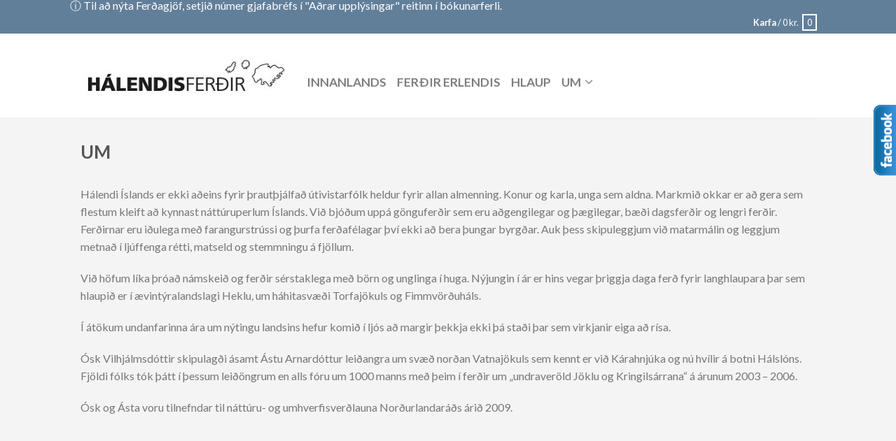

--- FILE ---
content_type: text/html; charset=UTF-8
request_url: https://halendisferdir.is/um-okkur/
body_size: 10275
content:
<!DOCTYPE html>
<!--[if lte IE 9 ]><html class="ie lt-ie9" lang="is" prefix="og: http://ogp.me/ns#"> <![endif]-->
<!--[if (gte IE 9)|!(IE)]><!--><html lang="is" prefix="og: http://ogp.me/ns#"> <!--<![endif]-->
<head>
	<meta charset="UTF-8" />
	<meta name="viewport" content="width=device-width, initial-scale=1.0, maximum-scale=1.0, user-scalable=no" />
	<link rel="profile" href="http://gmpg.org/xfn/11" />
	<link rel="pingback" href="https://halendisferdir.is/xmlrpc.php" />
	
					<script type="text/javascript">document.documentElement.className = document.documentElement.className + ' yes-js js_active js'</script>
			<title>Um - Hálendisferðir</title>
			<style>
				.wishlist_table .add_to_cart, a.add_to_wishlist.button.alt { border-radius: 16px; -moz-border-radius: 16px; -webkit-border-radius: 16px; }			</style>
		
<!-- This site is optimized with the Yoast SEO plugin v5.3.2 - https://yoast.com/wordpress/plugins/seo/ -->
<link rel="canonical" href="https://halendisferdir.is/um-okkur/" />
<meta property="og:locale" content="is_IS" />
<meta property="og:type" content="article" />
<meta property="og:title" content="Um - Hálendisferðir" />
<meta property="og:description" content="Hálendi Íslands er ekki aðeins fyrir þrautþjálfað útivistarfólk heldur fyrir allan almenning. Konur og karla, unga sem aldna. Markmið okkar er að gera sem flestum kleift að kynnast náttúruperlum Íslands. Við bjóðum uppá gönguferðir sem eru aðgengilegar og þægilegar, bæði dagsferðir og lengri ferðir. Ferðirnar eru iðulega með farangurstrússi og þurfa ferðafélagar því ekki að &hellip;" />
<meta property="og:url" content="https://halendisferdir.is/um-okkur/" />
<meta property="og:site_name" content="Hálendisferðir" />
<meta property="article:publisher" content="/halendisferdirosk" />
<meta name="twitter:card" content="summary" />
<meta name="twitter:description" content="Hálendi Íslands er ekki aðeins fyrir þrautþjálfað útivistarfólk heldur fyrir allan almenning. Konur og karla, unga sem aldna. Markmið okkar er að gera sem flestum kleift að kynnast náttúruperlum Íslands. Við bjóðum uppá gönguferðir sem eru aðgengilegar og þægilegar, bæði dagsferðir og lengri ferðir. Ferðirnar eru iðulega með farangurstrússi og þurfa ferðafélagar því ekki að [&hellip;]" />
<meta name="twitter:title" content="Um - Hálendisferðir" />
<script type='application/ld+json'>{"@context":"http:\/\/schema.org","@type":"WebSite","@id":"#website","url":"https:\/\/halendisferdir.is\/","name":"H\u00e1lendisfer\u00f0ir","potentialAction":{"@type":"SearchAction","target":"https:\/\/halendisferdir.is\/?s={search_term_string}","query-input":"required name=search_term_string"}}</script>
<script type='application/ld+json'>{"@context":"http:\/\/schema.org","@type":"Organization","url":"https:\/\/halendisferdir.is\/um-okkur\/","sameAs":["\/halendisferdirosk"],"@id":"#organization","name":"H\u00e1lendisfer\u00f0ir ehf","logo":""}</script>
<!-- / Yoast SEO plugin. -->

<link rel='dns-prefetch' href='//fonts.googleapis.com' />
<link rel='dns-prefetch' href='//s.w.org' />
<link rel="alternate" type="application/rss+xml" title="Hálendisferðir &raquo; Straumur" href="https://halendisferdir.is/feed/" />
		<script type="text/javascript">
			window._wpemojiSettings = {"baseUrl":"https:\/\/s.w.org\/images\/core\/emoji\/11.2.0\/72x72\/","ext":".png","svgUrl":"https:\/\/s.w.org\/images\/core\/emoji\/11.2.0\/svg\/","svgExt":".svg","source":{"concatemoji":"https:\/\/halendisferdir.is\/wp-includes\/js\/wp-emoji-release.min.js?ver=5.1.21"}};
			!function(e,a,t){var n,r,o,i=a.createElement("canvas"),p=i.getContext&&i.getContext("2d");function s(e,t){var a=String.fromCharCode;p.clearRect(0,0,i.width,i.height),p.fillText(a.apply(this,e),0,0);e=i.toDataURL();return p.clearRect(0,0,i.width,i.height),p.fillText(a.apply(this,t),0,0),e===i.toDataURL()}function c(e){var t=a.createElement("script");t.src=e,t.defer=t.type="text/javascript",a.getElementsByTagName("head")[0].appendChild(t)}for(o=Array("flag","emoji"),t.supports={everything:!0,everythingExceptFlag:!0},r=0;r<o.length;r++)t.supports[o[r]]=function(e){if(!p||!p.fillText)return!1;switch(p.textBaseline="top",p.font="600 32px Arial",e){case"flag":return s([55356,56826,55356,56819],[55356,56826,8203,55356,56819])?!1:!s([55356,57332,56128,56423,56128,56418,56128,56421,56128,56430,56128,56423,56128,56447],[55356,57332,8203,56128,56423,8203,56128,56418,8203,56128,56421,8203,56128,56430,8203,56128,56423,8203,56128,56447]);case"emoji":return!s([55358,56760,9792,65039],[55358,56760,8203,9792,65039])}return!1}(o[r]),t.supports.everything=t.supports.everything&&t.supports[o[r]],"flag"!==o[r]&&(t.supports.everythingExceptFlag=t.supports.everythingExceptFlag&&t.supports[o[r]]);t.supports.everythingExceptFlag=t.supports.everythingExceptFlag&&!t.supports.flag,t.DOMReady=!1,t.readyCallback=function(){t.DOMReady=!0},t.supports.everything||(n=function(){t.readyCallback()},a.addEventListener?(a.addEventListener("DOMContentLoaded",n,!1),e.addEventListener("load",n,!1)):(e.attachEvent("onload",n),a.attachEvent("onreadystatechange",function(){"complete"===a.readyState&&t.readyCallback()})),(n=t.source||{}).concatemoji?c(n.concatemoji):n.wpemoji&&n.twemoji&&(c(n.twemoji),c(n.wpemoji)))}(window,document,window._wpemojiSettings);
		</script>
		<style type="text/css">
img.wp-smiley,
img.emoji {
	display: inline !important;
	border: none !important;
	box-shadow: none !important;
	height: 1em !important;
	width: 1em !important;
	margin: 0 .07em !important;
	vertical-align: -0.1em !important;
	background: none !important;
	padding: 0 !important;
}
</style>
	<link rel='stylesheet' id='wp-block-library-css'  href='https://halendisferdir.is/wp-includes/css/dist/block-library/style.min.css?ver=5.1.21' type='text/css' media='all' />
<link rel='stylesheet' id='contact-form-7-css'  href='https://halendisferdir.is/wp-content/plugins/contact-form-7/includes/css/styles.css?ver=4.9' type='text/css' media='all' />
<link rel='stylesheet' id='jquery-selectBox-css'  href='https://halendisferdir.is/wp-content/plugins/yith-woocommerce-wishlist/assets/css/jquery.selectBox.css?ver=1.2.0' type='text/css' media='all' />
<link rel='stylesheet' id='flatsome-icons-css'  href='https://halendisferdir.is/wp-content/themes/flatsome/css/fonts.css?ver=2.8.1' type='text/css' media='all' />
<link rel='stylesheet' id='flatsome-animations-css'  href='https://halendisferdir.is/wp-content/themes/flatsome/css/animations.css?ver=2.8.1' type='text/css' media='all' />
<link rel='stylesheet' id='flatsome-main-css-css'  href='https://halendisferdir.is/wp-content/themes/flatsome/css/foundation.css?ver=2.8.1' type='text/css' media='all' />
<link rel='stylesheet' id='flatsome-style-css'  href='https://halendisferdir.is/wp-content/themes/flatsome/style.css?ver=2.8.1' type='text/css' media='all' />
<link rel='stylesheet' id='flatsome-googlefonts-css'  href='//fonts.googleapis.com/css?family=Dancing+Script%3A300%2C400%2C700%2C900%7CLato%3A300%2C400%2C700%2C900%7CLato%3A300%2C400%2C700%2C900%7CLato%3A300%2C400%2C700%2C900&#038;subset=latin&#038;ver=5.1.21' type='text/css' media='all' />
<link rel='stylesheet' id='flatsome-woocommerce-wishlist-css'  href='https://halendisferdir.is/wp-content/themes/flatsome/inc/woocommerce/integrations/wishlist.css?ver=2.8.1' type='text/css' media='all' />
<link rel='stylesheet' id='wp-add-custom-css-css'  href='https://halendisferdir.is?display_custom_css=css&#038;ver=5.1.21' type='text/css' media='all' />
<script type='text/javascript' src='https://halendisferdir.is/wp-includes/js/jquery/jquery.js?ver=1.12.4'></script>
<script type='text/javascript' src='https://halendisferdir.is/wp-includes/js/jquery/jquery-migrate.min.js?ver=1.4.1'></script>
<link rel='https://api.w.org/' href='https://halendisferdir.is/wp-json/' />
<link rel="EditURI" type="application/rsd+xml" title="RSD" href="https://halendisferdir.is/xmlrpc.php?rsd" />
<link rel="wlwmanifest" type="application/wlwmanifest+xml" href="https://halendisferdir.is/wp-includes/wlwmanifest.xml" /> 
<meta name="generator" content="WordPress 5.1.21" />
<meta name="generator" content="WooCommerce 3.1.2" />
<link rel='shortlink' href='https://halendisferdir.is/?p=2773' />
<link rel="alternate" type="application/json+oembed" href="https://halendisferdir.is/wp-json/oembed/1.0/embed?url=https%3A%2F%2Fhalendisferdir.is%2Fum-okkur%2F" />
<link rel="alternate" type="text/xml+oembed" href="https://halendisferdir.is/wp-json/oembed/1.0/embed?url=https%3A%2F%2Fhalendisferdir.is%2Fum-okkur%2F&#038;format=xml" />

<style>

p#billing_address_2_field .required{
	display:none;
}
p#billing_state_field .required{
	display:none;
}
</style>
<style>

</style><script type="text/javascript">
  var tab1_pos=0;
  var wpfb1_tab_width;
  jQuery(window).load(function(){
  var tab_width=32;
  wpfb1_tab_width=32;
  if (jQuery("#wp-flybox_tab1").length > 0 && tab1_pos==0) 
    {
    var i_width=jQuery("#wp-flybox_tab1").width()-tab_width;
    i_width='-'+i_width+'px';
    document.getElementById('wp-flybox_tab1').style.right=i_width;
    }
  });

jQuery(document).ready(function(){
var doc_height=jQuery(document).height()
var scrollTooMuch=parseInt('');
if (scrollTooMuch===NaN || scrollTooMuch==''){scrollTooMuch=0;}
jQuery('#wpflybox_container').height(doc_height-scrollTooMuch);
  var tab_width=32;
  if (jQuery("#wp-flybox_tab1").length > 0) 
    {
    var i_width=jQuery("#wp-flybox_tab1").width()-tab_width;
    i_width='-'+i_width+'px';
    document.getElementById('wp-flybox_tab1').style.right=i_width;
    }
    jQuery("#wp-flybox_tab1 div.wp_but").click(function(){
    
    if(tab1_pos==0)
      {
      jQuery("#wp-flybox_tab1").animate({right:'0px'});
              tab1_pos=0;
              tab1_pos=1;
            } else {  
      var tab_width=32;   
      var i_width=jQuery("#wp-flybox_tab1").width()-tab_width;
      i_width='-'+i_width;
      jQuery("#wp-flybox_tab1").animate({right:i_width});
             
      tab1_pos=0;
      }
  });
  
});
//get cookie and set cookie
//write cookie
var d = new Date();
    d.setTime(d.getTime() + (30*24*60*60*1000));
    var expires = d.toUTCString();
document.cookie = 'wp-flybox-seen=1; expires='+expires+'; path=/';
 
//auto out
jQuery(window).load(function(){
  
});

//resize
var resizeTimer;
jQuery(window).on('resize', function(e) {

  clearTimeout(resizeTimer);
  resizeTimer = setTimeout(function() {
          var tab_width=32;
      if (jQuery("#wp-flybox_tab1").length > 0) 
        {
        var i_width=jQuery("#wp-flybox_tab1").width()-tab_width;
        i_width='-'+i_width+'px';
        document.getElementById('wp-flybox_tab1').style.right=i_width;    
        }
                  
  }, 350);

});

//resize
/*
var resizeId;
jQuery(window).resize(function() {
    clearTimeout(resizeId);
    resizeId = setTimeout(doneResizing, 500);
});
 
 
function doneResizing(){
    var scrollTooMuch=parseInt('');
    if (scrollTooMuch===NaN){scrollTooMuch=0;}
    jQuery('#wpflybox_container').height(0);
    document.getElementById("wpflybox_container").style.height ='0px';
    var doc_height=jQuery(document).height()
    jQuery('#wpflybox_container').height(doc_height-scrollTooMuch); 
}
*/
</script>
<!--[if lt IE 9]><link rel="stylesheet" type="text/css" href="https://halendisferdir.is/wp-content/themes/flatsome/css/ie8.css"><script src="//html5shim.googlecode.com/svn/trunk/html5.js"></script><script>var head = document.getElementsByTagName('head')[0],style = document.createElement('style');style.type = 'text/css';style.styleSheet.cssText = ':before,:after{content:none !important';head.appendChild(style);setTimeout(function(){head.removeChild(style);}, 0);</script><![endif]-->	<noscript><style>.woocommerce-product-gallery{ opacity: 1 !important; }</style></noscript>
	<link rel="icon" href="https://halendisferdir.is/wp-content/uploads/2015/02/cropped-favicon-32x32.png" sizes="32x32" />
<link rel="icon" href="https://halendisferdir.is/wp-content/uploads/2015/02/cropped-favicon-192x192.png" sizes="192x192" />
<link rel="apple-touch-icon-precomposed" href="https://halendisferdir.is/wp-content/uploads/2015/02/cropped-favicon-180x180.png" />
<meta name="msapplication-TileImage" content="https://halendisferdir.is/wp-content/uploads/2015/02/cropped-favicon-270x270.png" />
<!-- Custom CSS Codes --><style type="text/css"> .top-bar-nav a.nav-top-link,body,p,#top-bar,.cart-inner .nav-dropdown,.nav-dropdown{font-family:Lato,helvetica,arial,sans-serif!important;}.header-nav a.nav-top-link, a.cart-link, .mobile-sidebar a{font-family:Lato,helvetica,arial,sans-serif!important;}h1,h2,h3,h4,h5,h6{font-family:Lato,helvetica,arial,sans-serif!important;}.alt-font{font-family:Dancing Script,Georgia,serif!important;} #masthead{ height:120px;}#logo a img{ max-height:90px} #masthead #logo{width:293px;}#masthead #logo a{max-width:293px} #masthead.stuck.move_down{height:70px;}.wide-nav.move_down{top:70px;}#masthead.stuck.move_down #logo a img{ max-height:60px } ul.header-nav li a {font-size:80%}body{background-color:#afafaf; background-image:url("http://halendisferdir.is/wp-content/uploads/2015/02/Fjallabak2000x600px1.jpg"); } #masthead{background-color:#fff; ;} .slider-nav-reveal .flickity-prev-next-button, #main-content{background-color:#f4f4f4!important} .wide-nav {background-color:#eee} #top-bar{background-color:#627f9a } .ux-timer-text.primary span .alt-button.primary,.callout.style3 .inner .inner-text,.add-to-cart-grid .cart-icon strong,.tagcloud a,.navigation-paging a, .navigation-image a ,ul.page-numbers a, ul.page-numbers li > span,#masthead .mobile-menu a,.alt-button, #logo a, li.mini-cart .cart-icon strong,.widget_product_tag_cloud a, .widget_tag_cloud a,.post-date,#masthead .mobile-menu a.mobile-menu a,.checkout-group h3,.order-review h3 {color:#627f9a;}.ux-timer.primary span, .slider-nav-circle .flickity-prev-next-button:hover svg, .slider-nav-circle .flickity-prev-next-button:hover .arrow, .ux-box.ux-text-badge:hover .ux-box-text, .ux-box.ux-text-overlay .ux-box-image,.ux-header-element a:hover,.featured-table.ux_price_table .title,.scroll-to-bullets a strong,.scroll-to-bullets a.active,.scroll-to-bullets a:hover,.tabbed-content.pos_pills ul.tabs li.active a,.ux_hotspot,ul.page-numbers li > span,.label-new.menu-item a:after,.add-to-cart-grid .cart-icon strong:hover,.text-box-primary, .navigation-paging a:hover, .navigation-image a:hover ,.next-prev-nav .prod-dropdown > a:hover,ul.page-numbers a:hover,.widget_product_tag_cloud a:hover,.widget_tag_cloud a:hover,.custom-cart-count,.iosSlider .sliderNav a:hover span, li.mini-cart.active .cart-icon strong,.product-image .quick-view, .product-image .product-bg, #submit, button, #submit, button, .button, input[type="submit"],li.mini-cart.active .cart-icon strong,.post-item:hover .post-date,.blog_shortcode_item:hover .post-date,.column-slider .sliderNav a:hover,.ux_banner {background-color:#627f9a}.slider-nav-circle .flickity-prev-next-button:hover svg, .slider-nav-circle .flickity-prev-next-button:hover .arrow, .ux-header-element a:hover,.featured-table.ux_price_table,.text-bordered-primary,.callout.style3 .inner,ul.page-numbers li > span,.add-to-cart-grid .cart-icon strong, .add-to-cart-grid .cart-icon-handle,.add-to-cart-grid.loading .cart-icon strong,.navigation-paging a, .navigation-image a ,ul.page-numbers a ,ul.page-numbers a:hover,.post.sticky,.widget_product_tag_cloud a, .widget_tag_cloud a,.next-prev-nav .prod-dropdown > a:hover,.iosSlider .sliderNav a:hover span,.column-slider .sliderNav a:hover,.woocommerce .order-review, .woocommerce-checkout form.login,.button, button, li.mini-cart .cart-icon strong,li.mini-cart .cart-icon .cart-icon-handle,.post-date{border-color:#627f9a;}.ux-loading{border-left-color:#627f9a;}.primary.alt-button:hover,.button.alt-button:hover{background-color:#627f9a!important}.flickity-prev-next-button:hover svg, .flickity-prev-next-button:hover .arrow, .featured-box:hover svg, .featured-img svg:hover{fill:#627f9a!important;}.slider-nav-circle .flickity-prev-next-button:hover svg, .slider-nav-circle .flickity-prev-next-button:hover .arrow, .featured-box:hover .featured-img-circle svg{fill:#FFF!important;}.featured-box:hover .featured-img-circle{background-color:#627f9a!important; border-color:#627f9a!important;} .star-rating:before, .woocommerce-page .star-rating:before, .star-rating span:before{color:#d26e4b}.secondary.alt-button,li.menu-sale a{color:#d26e4b!important}.secondary-bg.button.alt-button.success:hover,.label-sale.menu-item a:after,.mini-cart:hover .custom-cart-count,.callout .inner,.button.secondary,.button.checkout,#submit.secondary, button.secondary, .button.secondary, input[type="submit"].secondary{background-color:#d26e4b}.button.secondary,.button.secondary{border-color:#d26e4b;}.secondary.alt-button:hover{color:#FFF!important;background-color:#d26e4b!important}ul.page-numbers li > span{color:#FFF;} .callout.style3 .inner.success-bg .inner-text,.woocommerce-message{color:#7a9c59!important}.success-bg,.woocommerce-message:before,.woocommerce-message:after{color:#FFF!important; background-color:#7a9c59}.label-popular.menu-item a:after,.add-to-cart-grid.loading .cart-icon strong,.add-to-cart-grid.added .cart-icon strong{background-color:#7a9c59;border-color:#7a9c59;}.add-to-cart-grid.loading .cart-icon .cart-icon-handle,.add-to-cart-grid.added .cart-icon .cart-icon-handle{border-color:#7a9c59}.label-new.menu-item > a:after{content:"New";}.label-hot.menu-item > a:after{content:"Hot";}.label-sale.menu-item > a:after{content:"Sale";}.label-popular.menu-item > a:after{content:"Popular";}.featured_item_image{max-height:250px}.callout .inner.callout-new-bg{background-color:#7a9c59!important;}.callout.style3 .inner.callout-new-bg{background-color:none!important;border-color:#7a9c59!important} div {}.sku_wrapper {display:none;}.header-nav {font-size:22px;font-weight:bold;font-color:#000000;}.price {font-size:120%;color:#000000;font-weight:bold;line-height:100%;display:none !important;}</style>
	</head>

<body class="page-template-default page page-id-2773 page-parent antialiased sticky_header breadcrumb-normal full-width bg-full-size">


	<div id="wrapper">
		<div class="header-wrapper before-sticky">
				<div id="top-bar">
			<div class="row">
				<div class="large-12 columns">
					<!-- left text -->
					<div class="left-text left">
						<div class="html"></div><!-- .html -->
					</div>
					<!-- top bar right -->
					<div class="right-text right">

							<ul id="menu-top-bar-menu" class="top-bar-nav">
								
			                        
			                        									<li class="mini-cart-top-bar">
											<a href="https://halendisferdir.is/cart/">
												<strong >Karfa</strong> 
												<span>/ <span class="woocommerce-Price-amount amount">0&nbsp;<span class="woocommerce-Price-currencySymbol">kr.</span></span></span> 
												<span class="label">0</span>
											</a>
									</li><!-- .mini-cart -->
									
																</ul>
					</div><!-- top bar right -->

				</div><!-- .large-12 columns -->
			</div><!-- .row -->
		</div><!-- .#top-bar -->
				<header id="masthead" class="site-header" role="banner">
			<div class="row"> 
				<div class="large-12 columns header-container">
					<div class="mobile-menu show-for-small">
						<a href="#jPanelMenu" class="off-canvas-overlay" data-pos="left" data-color="light"><span class="icon-menu"></span></a>
					</div><!-- end mobile menu -->

					 
					<div id="logo" class="logo-left">
						<a href="https://halendisferdir.is/" title="Hálendisferðir - " rel="home">
							<img src="http://halendisferdir.is/wp-content/uploads/2016/02/7439611244_503a8b5033_n.jpg" class="header_logo " alt="Hálendisferðir"/>						</a>
					</div><!-- .logo -->
					
					<div class="left-links">
													<ul id="site-navigation" class="header-nav">
																
								
									<li id="menu-item-2790" class="menu-item menu-item-type-post_type menu-item-object-page menu-item-2790"><a href="https://halendisferdir.is/ferdir-innanlands/" class="nav-top-link">innanlands</a></li>
<li id="menu-item-3311" class="menu-item menu-item-type-post_type menu-item-object-page menu-item-3311"><a href="https://halendisferdir.is/erlendis/" class="nav-top-link">Ferðir Erlendis</a></li>
<li id="menu-item-3269" class="menu-item menu-item-type-post_type menu-item-object-page menu-item-3269"><a href="https://halendisferdir.is/hlaup/" class="nav-top-link">HLAUP</a></li>
<li id="menu-item-2787" class="menu-item menu-item-type-post_type menu-item-object-page current-menu-item page_item page-item-2773 current_page_item menu-item-has-children menu-parent-item menu-item-2787"><a href="https://halendisferdir.is/um-okkur/" class="nav-top-link">Um</a>
<div class=nav-dropdown><ul>
	<li id="menu-item-2788" class="menu-item menu-item-type-post_type menu-item-object-page menu-item-2788"><a href="https://halendisferdir.is/um-okkur/skilmalar/">Skilmálar</a></li>
	<li id="menu-item-2789" class="menu-item menu-item-type-post_type menu-item-object-page menu-item-2789"><a href="https://halendisferdir.is/um-okkur/2775-2/">Starfsmenn</a></li>
	<li id="menu-item-3052" class="menu-item menu-item-type-post_type menu-item-object-page menu-item-3052"><a href="https://halendisferdir.is/hafa-samband/">Hafa samband</a></li>
</ul></div>
</li>

								
		                        								
							</ul>
											</div><!-- .left-links -->

					
					<div class="right-links">
						<ul  class="header-nav">
							
						
							
												
												
					<!-- Show mini cart if Woocommerce is activated -->

						
									</ul><!-- .header-nav -->
			</div><!-- .right-links -->
		</div><!-- .large-12 -->
	</div><!-- .row -->


</header><!-- .header -->

</div><!-- .header-wrapper -->

<div id="main-content" class="site-main hfeed light">
<div class="row"><div class="large-12 columns"><div class="top-divider"></div></div></div>

<!-- woocommerce message -->


<div  class="page-wrapper">
<div class="row">

	
<div id="content" class="large-12 columns" role="main">

		
				
<article id="post-2773" class="post-2773 page type-page status-publish hentry">
	<header class="entry-header">
		<h1 class="entry-title">Um</h1>
	</header><!-- .entry-header -->
	<div class="entry-content">
		<p>Hálendi Íslands er ekki aðeins fyrir þrautþjálfað útivistarfólk heldur fyrir allan almenning. Konur og karla, unga sem aldna. Markmið okkar er að gera sem flestum kleift að kynnast náttúruperlum Íslands. Við bjóðum uppá gönguferðir sem eru aðgengilegar og þægilegar, bæði dagsferðir og lengri ferðir. Ferðirnar eru iðulega með farangurstrússi og þurfa ferðafélagar því ekki að bera þungar byrgðar. Auk þess skipuleggjum við matarmálin og leggjum metnað í ljúffenga rétti, matseld og stemmningu á fjöllum.</p>
<p>Við höfum líka þróað námskeið og ferðir sérstaklega með börn og unglinga í huga. Nýjungin í ár er hins vegar þriggja daga ferð fyrir langhlaupara þar sem hlaupið er í ævintýralandslagi Heklu, um háhitasvæði Torfajökuls og Fimmvörðuháls.</p>
<p>Í átökum undanfarinna ára um nýtingu landsins hefur komið í ljós að margir þekkja ekki þá staði þar sem virkjanir eiga að rísa.</p>
<p>Ósk Vilhjálmsdóttir skipulagði ásamt Ástu Arnardóttur leiðangra um svæð norðan Vatnajökuls sem kennt er við Kárahnjúka og nú hvílir á botni Hálslóns. Fjöldi fólks tók þátt í þessum leiðöngrum en alls fóru um 1000 manns með þeim í ferðir um „undraveröld Jöklu og Kringilsárrana“ á árunum 2003 – 2006.</p>
<p>Ósk og Ásta voru tilnefndar til náttúru- og umhverfisverðlauna Norðurlandaráðs árið 2009.</p>
			</div><!-- .entry-content -->
</article><!-- #post-## -->

				
		
</div><!-- #content -->

</div><!-- .row -->
</div><!-- .page-wrapper -->




</div><!-- #main-content -->

<footer class="footer-wrapper" role="contentinfo">	

<!-- FOOTER 1 -->


<!-- FOOTER 2 -->
<div class="footer footer-2 dark" style="background-color:#777">
	<div class="row">

   		<div id="text-2" class="large-3 columns widget left widget_text"><h3 class="widget-title">Hálendisferðir</h3><div class="tx-div small"></div>			<div class="textwidget"><p><!-- // http://lists.evolt.org/archive/Week-of-Mon-20040202/154813.html --><script type="text/javascript">
    function gen_mail_to_link(lhs,rhs,subject) {
        document.write("<a href=\"mailto");
        document.write(":" + lhs + "@");
        document.write(rhs + "?subject=" + subject + "\">" + lhs + "@" + rhs + "<\/a>");}</script>Óðinsgötu 7<br />
101 Reykjavík<br />
Ísland<br />
Netfang: <script type="text/javascript">
    gen_mail_to_link('osk','wanderlust.is','Fyrirspurn');
</script><br />
<noscript><br />
  <em>Email address protected by JavaScript. Activate JavaScript to see the email.</em><br />
</noscript><br />
Sími: 691 4212<br />
Vsk nr: 122825</p>
</div>
		</div><div id="text-4" class="large-3 columns widget left widget_text"><h3 class="widget-title">Póstlisti</h3><div class="tx-div small"></div>			<div class="textwidget"><script type="text/javascript">(function() {
	if (!window.mc4wp) {
		window.mc4wp = {
			listeners: [],
			forms    : {
				on: function (event, callback) {
					window.mc4wp.listeners.push({
						event   : event,
						callback: callback
					});
				}
			}
		}
	}
})();
</script><!-- MailChimp for WordPress v4.1.6 - https://wordpress.org/plugins/mailchimp-for-wp/ --><form id="mc4wp-form-1" class="mc4wp-form mc4wp-form-2891" method="post" data-id="2891" data-name="" ><div class="mc4wp-form-fields"><p>
	<label>Netfang: </label>
	<input type="email" name="EMAIL" placeholder="Your email address" required />
</p>

<p>
    <input type="submit" value="Staðfesta">
</p><div style="display: none;"><input type="text" name="_mc4wp_honeypot" value="" tabindex="-1" autocomplete="off" /></div><input type="hidden" name="_mc4wp_timestamp" value="1768881733" /><input type="hidden" name="_mc4wp_form_id" value="2891" /><input type="hidden" name="_mc4wp_form_element_id" value="mc4wp-form-1" /></div><div class="mc4wp-response"></div></form><!-- / MailChimp for WordPress Plugin -->
</div>
		</div><div id="text-5" class="large-3 columns widget left widget_text"><h3 class="widget-title">Hálendið fyrir alla</h3><div class="tx-div small"></div>			<div class="textwidget"><p>Hálendi Íslands er ekki aðeins fyrir þrautþjálfað útivistarfólk heldur fyrir allan almenning. Konur og karla, unga sem aldna. Markmið okkar er að gera sem flestum kleift að kynnast náttúruperlum Íslands. </p>
</div>
		</div><div id="text-3" class="large-3 columns widget left widget_text">			<div class="textwidget"><p><img class="aligncenter size-full wp-image-83" src="http://wanderlust.is/wp-content/uploads/2015/01/FMS_travel_agency_141x141.png" alt="FMS_travel_agency_141x141" width="141" height="141" /></p>
</div>
		</div>        
	</div><!-- end row -->
</div><!-- end footer 2 -->


<div class="absolute-footer dark" style="background-color:#333">
<div class="row">
	<div class="large-12 columns">
		<div class="left">
			 		<div class="copyright-footer"><a href="http://syntax.is" target="_blank" style="color: #333333">Syntax Vefhönnun</a></div>
		</div><!-- .left -->
		<div class="right">
						</div>
	</div><!-- .large-12 -->
</div><!-- .row-->
</div><!-- .absolute-footer -->
</footer><!-- .footer-wrapper -->
</div><!-- #wrapper -->

<!-- back to top -->
<a href="#top" id="top-link" class="animated fadeInUp"><span class="icon-angle-up"></span></a>

<script>
  (function(i,s,o,g,r,a,m){i['GoogleAnalyticsObject']=r;i[r]=i[r]||function(){
  (i[r].q=i[r].q||[]).push(arguments)},i[r].l=1*new Date();a=s.createElement(o),
  m=s.getElementsByTagName(o)[0];a.async=1;a.src=g;m.parentNode.insertBefore(a,m)
  })(window,document,'script','//www.google-analytics.com/analytics.js','ga');

  ga('create', 'UA-8927041-1', 'auto');
  ga('send', 'pageview');

</script>
<div class="wp-flybox_tab" id="wp-flybox_tab1" style="pointer-events:all;width:auto;display:inline-block;overflow:hidden;position:fixed;border:0px;right:-9990px;top:150px;z-index:9991 !important"><div style="height:10px;width:32px;display:none;inline-block;float:right;"></div><div class="wp_but" style="display:inline-block;float:left;cursor:pointer;"><div style="margin:0px; width:33px; height:101px; background-position:0px -303px; background-image:url('https://halendisferdir.is/wp-content/plugins/wp-flybox/static/FlyBoxSpriteRight.png');padding:0px;"> </div></div><div style="float:left;"><div style="background-color:#ffffff; overflow:hidden; width:300px; height:550px;border:1px solid #3B5998;display:inline-block;">
<iframe title="Facebook" src="https://www.facebook.com/plugins/likebox.php?href=https%3A%2F%2Fwww.facebook.com%2Fhalendisferdirosk%2F%3Ffref%3Dts&amp;width=300&amp;height=550&amp;colorscheme=light&amp;show_faces=true&amp;stream=true&amp;header=false&amp;small_header=false&amp;hide_cover=false&amp;hide_cta=false" style="border:none;width:300px; height:550px;background-color:#ffffff;">iframes not supported by your browser.</iframe>
</div></div></div>
<!-- Mobile Popup -->
<div id="jPanelMenu" class="mfp-hide">
    <div class="mobile-sidebar">
        
        <ul class="mobile-main-menu">
        
        <li class="menu-item menu-item-type-post_type menu-item-object-page menu-item-2790"><a href="https://halendisferdir.is/ferdir-innanlands/">innanlands</a></li>
<li class="menu-item menu-item-type-post_type menu-item-object-page menu-item-3311"><a href="https://halendisferdir.is/erlendis/">Ferðir Erlendis</a></li>
<li class="menu-item menu-item-type-post_type menu-item-object-page menu-item-3269"><a href="https://halendisferdir.is/hlaup/">HLAUP</a></li>
<li class="menu-item menu-item-type-post_type menu-item-object-page current-menu-item page_item page-item-2773 current_page_item menu-item-has-children menu-parent-item menu-item-2787"><a href="https://halendisferdir.is/um-okkur/" aria-current="page">Um</a>
<ul class="sub-menu">
	<li class="menu-item menu-item-type-post_type menu-item-object-page menu-item-2788"><a href="https://halendisferdir.is/um-okkur/skilmalar/">Skilmálar</a></li>
	<li class="menu-item menu-item-type-post_type menu-item-object-page menu-item-2789"><a href="https://halendisferdir.is/um-okkur/2775-2/">Starfsmenn</a></li>
	<li class="menu-item menu-item-type-post_type menu-item-object-page menu-item-3052"><a href="https://halendisferdir.is/hafa-samband/">Hafa samband</a></li>
</ul>
</li>

                </ul>

                <ul class="top-bar-mob">
             
             
            
        </ul>
        
       
            </div><!-- inner -->
</div><!-- #mobile-menu -->

<script type="text/javascript">(function() {function addEventListener(element,event,handler) {
	if(element.addEventListener) {
		element.addEventListener(event,handler, false);
	} else if(element.attachEvent){
		element.attachEvent('on'+event,handler);
	}
}function maybePrefixUrlField() {
	if(this.value.trim() !== '' && this.value.indexOf('http') !== 0) {
		this.value = "http://" + this.value;
	}
}

var urlFields = document.querySelectorAll('.mc4wp-form input[type="url"]');
if( urlFields && urlFields.length > 0 ) {
	for( var j=0; j < urlFields.length; j++ ) {
		addEventListener(urlFields[j],'blur',maybePrefixUrlField);
	}
}/* test if browser supports date fields */
var testInput = document.createElement('input');
testInput.setAttribute('type', 'date');
if( testInput.type !== 'date') {

	/* add placeholder & pattern to all date fields */
	var dateFields = document.querySelectorAll('.mc4wp-form input[type="date"]');
	for(var i=0; i<dateFields.length; i++) {
		if(!dateFields[i].placeholder) {
			dateFields[i].placeholder = 'YYYY-MM-DD';
		}
		if(!dateFields[i].pattern) {
			dateFields[i].pattern = '[0-9]{4}-(0[1-9]|1[012])-(0[1-9]|1[0-9]|2[0-9]|3[01])';
		}
	}
}

})();</script><script type='text/javascript'>
/* <![CDATA[ */
var wpcf7 = {"apiSettings":{"root":"https:\/\/halendisferdir.is\/wp-json\/contact-form-7\/v1","namespace":"contact-form-7\/v1"},"recaptcha":{"messages":{"empty":"Please verify that you are not a robot."}}};
/* ]]> */
</script>
<script type='text/javascript' src='https://halendisferdir.is/wp-content/plugins/contact-form-7/includes/js/scripts.js?ver=4.9'></script>
<script type='text/javascript'>
/* <![CDATA[ */
var wc_add_to_cart_params = {"ajax_url":"\/wp-admin\/admin-ajax.php","wc_ajax_url":"\/um-okkur\/?wc-ajax=%%endpoint%%","i18n_view_cart":"Sko\u00f0a k\u00f6rfu","cart_url":"https:\/\/halendisferdir.is\/cart\/","is_cart":"","cart_redirect_after_add":"yes"};
/* ]]> */
</script>
<script type='text/javascript' src='//halendisferdir.is/wp-content/plugins/woocommerce/assets/js/frontend/add-to-cart.min.js?ver=3.1.2'></script>
<script type='text/javascript' src='//halendisferdir.is/wp-content/plugins/woocommerce/assets/js/jquery-blockui/jquery.blockUI.min.js?ver=2.70'></script>
<script type='text/javascript' src='//halendisferdir.is/wp-content/plugins/woocommerce/assets/js/js-cookie/js.cookie.min.js?ver=2.1.4'></script>
<script type='text/javascript'>
/* <![CDATA[ */
var woocommerce_params = {"ajax_url":"\/wp-admin\/admin-ajax.php","wc_ajax_url":"\/um-okkur\/?wc-ajax=%%endpoint%%"};
/* ]]> */
</script>
<script type='text/javascript' src='//halendisferdir.is/wp-content/plugins/woocommerce/assets/js/frontend/woocommerce.min.js?ver=3.1.2'></script>
<script type='text/javascript'>
/* <![CDATA[ */
var wc_cart_fragments_params = {"ajax_url":"\/wp-admin\/admin-ajax.php","wc_ajax_url":"\/um-okkur\/?wc-ajax=%%endpoint%%","fragment_name":"wc_fragments_5e5fae7838cc257935b38b551af801bd"};
/* ]]> */
</script>
<script type='text/javascript' src='//halendisferdir.is/wp-content/plugins/woocommerce/assets/js/frontend/cart-fragments.min.js?ver=3.1.2'></script>
<script type='text/javascript' src='https://halendisferdir.is/wp-content/plugins/yith-woocommerce-ajax-search/assets/js/yith-autocomplete.min.js?ver=1.2.7'></script>
<script type='text/javascript' src='https://halendisferdir.is/wp-content/plugins/yith-woocommerce-wishlist/assets/js/jquery.selectBox.min.js?ver=1.2.0'></script>
<script type='text/javascript'>
/* <![CDATA[ */
var yith_wcwl_l10n = {"ajax_url":"\/wp-admin\/admin-ajax.php","redirect_to_cart":"no","multi_wishlist":"","hide_add_button":"1","is_user_logged_in":"","ajax_loader_url":"https:\/\/halendisferdir.is\/wp-content\/plugins\/yith-woocommerce-wishlist\/assets\/images\/ajax-loader.gif","remove_from_wishlist_after_add_to_cart":"yes","labels":{"cookie_disabled":"We are sorry, but this feature is available only if cookies are enabled on your browser.","added_to_cart_message":"<div class=\"woocommerce-message\">Product correctly added to cart<\/div>"},"actions":{"add_to_wishlist_action":"add_to_wishlist","remove_from_wishlist_action":"remove_from_wishlist","move_to_another_wishlist_action":"move_to_another_wishlsit","reload_wishlist_and_adding_elem_action":"reload_wishlist_and_adding_elem"}};
/* ]]> */
</script>
<script type='text/javascript' src='https://halendisferdir.is/wp-content/plugins/yith-woocommerce-wishlist/assets/js/jquery.yith-wcwl.js?ver=2.1.2'></script>
<script type='text/javascript' src='https://halendisferdir.is/wp-content/themes/flatsome/js/modernizr.js?ver=2.8.1'></script>
<script type='text/javascript' src='https://halendisferdir.is/wp-content/themes/flatsome/js/flatsome-plugins.js?ver=2.8.1'></script>
<script type='text/javascript'>
/* <![CDATA[ */
var ajaxURL = {"ajaxurl":"https:\/\/halendisferdir.is\/wp-admin\/admin-ajax.php"};
/* ]]> */
</script>
<script type='text/javascript' src='https://halendisferdir.is/wp-content/themes/flatsome/js/flatsome-theme.js?ver=2.8.1'></script>
<script type='text/javascript' src='https://halendisferdir.is/wp-content/themes/flatsome/js/flatsome-woocommerce.js?ver=2.8.1'></script>
<script type='text/javascript' src='https://halendisferdir.is/wp-includes/js/wp-embed.min.js?ver=5.1.21'></script>
<script type='text/javascript'>
/* <![CDATA[ */
var mc4wp_forms_config = [];
/* ]]> */
</script>
<script type='text/javascript' src='https://halendisferdir.is/wp-content/plugins/mailchimp-for-wp/assets/js/forms-api.min.js?ver=4.1.6'></script>
<!--[if lte IE 9]>
<script type='text/javascript' src='https://halendisferdir.is/wp-content/plugins/mailchimp-for-wp/assets/js/third-party/placeholders.min.js?ver=4.1.6'></script>
<![endif]-->

</body>
</html>

--- FILE ---
content_type: text/css
request_url: https://halendisferdir.is/wp-content/themes/flatsome/style.css?ver=2.8.1
body_size: -276
content:
/*
Theme Name: Flatsome
Theme URI: http://flatsome.uxthemes.com/
Author: UX-Themes
Author URI: http://www.uxthemes.com/
Description: Flat Responsive WooCommerce theme
Version: 2.8.1
License:
License URI:
*/

/*************** 
All custom CSS should be added to Theme Options > Custom CSS,
or in the style.css of a Child Theme.
***************/

--- FILE ---
content_type: text/css;charset=UTF-8
request_url: https://halendisferdir.is/?display_custom_css=css&ver=5.1.21
body_size: 18
content:
li.product-small .name {
    font-size: 18px;
}

a.homepage-button {
    height: 40px;
    background: white;
    color: grey;
    font-size: 20px;
    padding: 10px 20px;
    font-weight: bold;
}

a.homepage-button:hover {
    color: white;
    background: grey;
}

.ux_banner .h-large, .ux_text .h-large {
    font-size: 550%;
}

.banner-bg {
    text-transform: none !important;
}

.inner.center.text-center {
    text-shadow: 1px 1px #333;
}

h1.animated.fadeInLeft.uppercase.start-anim {
    text-transform: none;
}

a.homepage-button {
    text-shadow: none;
}

.inner-wrap.animated.fadeIn.start-anim {}

div#top-bar .row:before {
content: 'ⓘ  Til að nýta Ferðagjöf, setjið númer gjafabréfs í "Aðrar upplýsingar" reitinn í bókunarferli.' !important;
}

--- FILE ---
content_type: text/plain
request_url: https://www.google-analytics.com/j/collect?v=1&_v=j102&a=187888763&t=pageview&_s=1&dl=https%3A%2F%2Fhalendisferdir.is%2Fum-okkur%2F&ul=en-us%40posix&dt=Um%20-%20H%C3%A1lendisfer%C3%B0ir&sr=1280x720&vp=1280x720&_u=IEBAAEABAAAAACAAI~&jid=1182705800&gjid=164166025&cid=900120967.1768881735&tid=UA-8927041-1&_gid=52731098.1768881735&_r=1&_slc=1&z=1392873736
body_size: -451
content:
2,cG-D29KG7X7VY